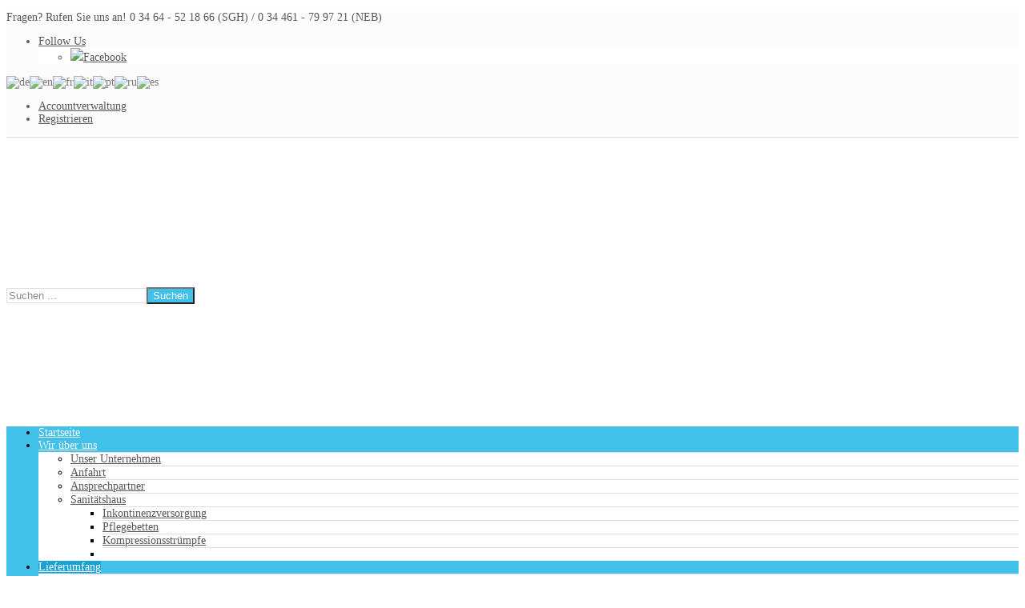

--- FILE ---
content_type: text/html; charset=utf-8
request_url: http://skmed.de/lieferumfang/notfallmedizin/weinmann/ulmer-koffer-iii.html
body_size: 14742
content:
<!doctype html>
<!--[if lt IE 7]> <html class="no-js lt-ie9 lt-ie8 lt-ie7" lang="en"> <![endif]-->
<!--[if IE 7]>    <html class="no-js lt-ie9 lt-ie8" lang="en"> <![endif]-->
<!--[if IE 8]>    <html class="no-js lt-ie9" lang="en"> <![endif]-->
<!--[if gt IE 8]><!--> <html class="no-js" xmlns="http://www.w3.org/1999/xhtml" xml:lang="de-de" lang="de-de" dir="ltr" ><!--<![endif]-->
<head><!--transform--><!--JMG Disable Google Font 5.1.19--><!--20 js sources localized--><!--18 CSS sources localized-->
	<meta name="viewport" content="width=device-width, initial-scale=1.0">
	<base href="http://skmed.de/lieferumfang/notfallmedizin/weinmann/ulmer-koffer-iii.html" />
	<meta http-equiv="content-type" content="text/html; charset=utf-8" />
	<meta http-equiv="cleartype" content="on" />
	<meta name="keywords" content="skmed, medizinischer, fachhandel, sanitätshaus, sangerhausen, knabe, joachim, ekg, sonografie, arzt, praxis, einrichtung, möbel, medizintechnik" />
	<meta name="author" content="Elmar Schmidt" />
	<meta name="description" content="SKmed.de - Medizinischer Fachhandel und Sanitätshaus" />
	<meta name="generator" content="Joomla! - Open Source Content Management" />
	<title>ULMER KOFFER III</title>
	<link href="/templates/transform/favicon.ico" rel="shortcut icon" type="image/vnd.microsoft.icon" />
	<link href="http://skmed.de/component/search/?Itemid=782&amp;format=opensearch" rel="search" title="Suchen SKmed.de - Medizinischer Fachhandel und Sanitätshaus" type="application/opensearchdescription+xml" />
	<link href="/plugins/system/jcemediabox/css/jcemediabox.css?1d12bb5a40100bbd1841bfc0e498ce7b" rel="stylesheet" type="text/css" />
	<link href="/plugins/system/jcemediabox/themes/standard/css/style.css?50fba48f56052a048c5cf30829163e4d" rel="stylesheet" type="text/css" />
	<link href="/media/jui/css/bootstrap.min.css?415ad9cdbd81ea2da8bc4d2512a7016d" rel="stylesheet" type="text/css" />
	<link href="/media/jui/css/bootstrap-responsive.min.css?415ad9cdbd81ea2da8bc4d2512a7016d" rel="stylesheet" type="text/css" />
	<link href="/media/jui/css/bootstrap-extended.css?415ad9cdbd81ea2da8bc4d2512a7016d" rel="stylesheet" type="text/css" />
	<link href="http://skmed.de/plugins/system/jmgyoutubedsgvo/assets/css/jmgyoutubedsgvo.css" rel="stylesheet" type="text/css" />
	<style type="text/css">

#goog-gt-tt {display:none !important;}
.goog-te-banner-frame {display:none !important;}
.goog-te-menu-value:hover {text-decoration:none !important;}
body {top:0 !important;}
#google_translate_element2 {display:none!important;}

            a.flag {text-decoration:none;}
            a.flag img {vertical-align:middle;padding:0;margin:0;border:0;display:inline;height:16px;opacity:0.8;}
            a.flag:hover img {opacity:1;}
            a.flag span {margin-right:5px;font-size:15px;vertical-align:middle;}
        
	</style>
	<script type="application/json" class="joomla-script-options new">{"csrf.token":"ab882a18c7685af330a5d2055658c87a","system.paths":{"root":"","base":""},"system.keepalive":{"interval":3540000,"uri":"\/component\/ajax\/?format=json"}}</script>
	<script src="/media/jui/js/jquery.min.js?415ad9cdbd81ea2da8bc4d2512a7016d" type="text/javascript"></script>
	<script src="/media/jui/js/jquery-noconflict.js?415ad9cdbd81ea2da8bc4d2512a7016d" type="text/javascript"></script>
	<script src="/media/jui/js/jquery-migrate.min.js?415ad9cdbd81ea2da8bc4d2512a7016d" type="text/javascript"></script>
	<script src="/media/system/js/caption.js?415ad9cdbd81ea2da8bc4d2512a7016d" type="text/javascript"></script>
	<script src="/plugins/system/jcemediabox/js/jcemediabox.js?0c56fee23edfcb9fbdfe257623c5280e" type="text/javascript"></script>
	<script src="/media/system/js/mootools-core.js?415ad9cdbd81ea2da8bc4d2512a7016d" type="text/javascript"></script>
	<script src="/media/system/js/core.js?415ad9cdbd81ea2da8bc4d2512a7016d" type="text/javascript"></script>
	<script src="/media/system/js/mootools-more.js?415ad9cdbd81ea2da8bc4d2512a7016d" type="text/javascript"></script>
	<script src="/media/jui/js/bootstrap.min.js?415ad9cdbd81ea2da8bc4d2512a7016d" type="text/javascript"></script>
	<!--[if lt IE 9]><script src="/media/system/js/polyfill.event.js?415ad9cdbd81ea2da8bc4d2512a7016d" type="text/javascript"></script><![endif]-->
	<script src="/media/system/js/keepalive.js?415ad9cdbd81ea2da8bc4d2512a7016d" type="text/javascript"></script>
	<script src="/libraries/quix/assets/js/wow.js" type="text/javascript"></script>
	<script type="text/javascript">
jQuery(window).on('load',  function() {
				new JCaption('img.caption');
			});JCEMediaBox.init({popup:{width:"",height:"",legacy:0,lightbox:0,shadowbox:0,resize:1,icons:1,overlay:1,overlayopacity:0.8,overlaycolor:"#000000",fadespeed:500,scalespeed:500,hideobjects:0,scrolling:"fixed",close:2,labels:{'close':'Schließen','next':'Nächstes','previous':'Vorheriges','cancel':'Abbrechen','numbers':'{$current} von {$total}'},cookie_expiry:"",google_viewer:0},tooltip:{className:"tooltip",opacity:0.8,speed:150,position:"br",offsets:{x: 16, y: 16}},base:"/",imgpath:"plugins/system/jcemediabox/img",theme:"standard",themecustom:"",themepath:"plugins/system/jcemediabox/themes",mediafallback:0,mediaselector:"audio,video"});new WOW().init();
	</script>

<!--[if lt IE 9]>
<script src="http://html5shiv.googlecode.com/svn/trunk/html5.js"></script>
<script src="/templates/transform/js/selectivizr-min.js"></script>
<script src="/templates/transform/js/modernizr.js"></script>
<![endif]-->

	<link rel="stylesheet" type="text/css" href="/templates/transform/css/ie9-10.css" media="screen" />
	<link rel="stylesheet" type="text/css" href="/templates/transform/css/text.css" media="screen" />
    <link rel="stylesheet" type="text/css" href="/templates/transform/css/layout.css" media="screen" />
    <link rel="stylesheet" type="text/css" href="/templates/transform/css/nav.css" media="screen" />
    <link rel="stylesheet" type="text/css" href="/templates/transform/css/typography.css" media="screen" />
    <link rel="stylesheet" type="text/css" href="/templates/transform/css/template.css" media="screen" />
		<link rel="stylesheet" type="text/css" href="/templates/transform/css/responsive-template.css" media="screen" />
		<link rel="stylesheet" type="text/css" href="/templates/transform/css/print.css" media="print" />
	<link rel="stylesheet" type="text/css" href="/templates/transform/css/vm-transform.css" media="screen" />
	<link rel="stylesheet" type="text/css" href="/templates/transform/css/custom.css" media="screen" />

<!--removed external google font-->
	<script src="/templates/transform/js/selectnav.min.js"></script>
<!--[if IE 6]> <link rel="stylesheet" type="text/css" href="/templates/transform/css/ie6.css" media="screen" /> <![endif]-->
<!--[if IE 7]> <link rel="stylesheet" type="text/css" href="/templates/transform/css/ie.css" media="screen" /> <![endif]-->
    	 
	<script type="text/javascript" src="/templates/transform/js/superfish.js"></script>
	<script type="text/javascript" src="/templates/transform/js/supersubs.js"></script>
	<script type="text/javascript">
    jQuery(document).ready(function(){ 
        jQuery("ul.menu-nav").supersubs({ 
			minWidth: 15,
            extraWidth:  1
        }).superfish({ 
            delay:500,
            animation:{opacity:'show',height:'show',width:'show'},
            speed:'normal',
            autoArrows:true,
            dropShadows:false 
        });
    }); 
	
	jQuery(function() {                      
		jQuery(".closeMenu").click(function() { 
			jQuery('#social-links').attr('style','display:none');		
		});
	});
	</script>
			<script type="text/javascript">
	jQuery(document).ready(function() {
		jQuery('#menupanel').on('click', function() {
			jQuery('div.panel1').animate({
				'width': 'show'
			}, 300, function() {
				jQuery('div.menupanel').fadeIn(200);
			});
		});
		jQuery('span.closemenu').on('click', function() {
			jQuery('div.menupanel').fadeOut(200, function() {
				jQuery('div.panel1').animate({
					'width': 'hide'
				}, 300);
			});
		});
	});
	</script>
		 <!-- Piwik -->
<script type="text/javascript">
  var _paq = _paq || [];
  // tracker methods like "setCustomDimension" should be called before "trackPageView"
  _paq.push(['trackPageView']);
  _paq.push(['enableLinkTracking']);
  (function() {
    var u="//skmed.de/piwik/";
    _paq.push(['setTrackerUrl', u+'piwik.php']);
    _paq.push(['setSiteId', '1']);
    var d=document, g=d.createElement('script'), s=d.getElementsByTagName('script')[0];
    g.type='text/javascript'; g.async=true; g.defer=true; g.src=u+'piwik.js'; s.parentNode.insertBefore(g,s);
  })();
</script>
<!-- End Piwik Code -->		<script type="text/javascript" src="/templates/transform/js/jquery.dropkick-1.0.0.js"></script>
	<script type="text/javascript">
	jQuery(document).ready(function() {
		jQuery('.default-currency').dropkick();
	});
	</script>
			
		
    <style type="text/css">
		body {font-size: 14px;}
	#site-name-handler, #search-position{height:160px; }
	#sn-position h1{left:0px;top:20px;color:#2b2b2b;font-size:40px;}
	#sn-position h1 a {color:#2b2b2b;}
	#sn-position h2 {left:10px;top:69px;color:#8e8e8e;font-size:14px;}
	ul.columns-2 {width: 360px !important;}
	ul.columns-3 {width: 500px !important;}
	ul.columns-4 {width: 660px !important;}
	ul.columns-5 {width: 860px !important;}
		
#ffffff65,192,234
 

body {
	background-color: #ffffff;
	color: #4c4c4c;
}

.custom-color1{color: #41c0ea;}
.custom-color2{color: #c52323;}
.custom-color3{color: #d45e17;}
.custom-color4{color: #95bd09;}

#top-quick-nav {
	background-color: #fcfcfc;
	border-bottom: 1px solid #dedede;
	color: #595959;
}

#top-quick-nav a {
	color: #595959;
}

#top-quick-nav a:hover {
	color: #41c0ea;
}

section#bottom-long {
	background: #f5f5f5;
	border-top: 1px solid #e5e5e5;
	border-bottom: 1px solid #e5e5e5;
}

dt.tabs.open, .latest-view .spacer, .topten-view .spacer, .recent-view .spacer, .featured-view .spacer, .browse-view .spacer {
	background-color: #ffffff;
}

#search-position .search .inputbox {
	color: #8a8a8a;
	border: 1px solid #dedede;
}

.is-empty {
	color: #8a8a8a !important;
}

a,a:hover, .moduletable_menu ul.menu li ul li a:hover {
	color: #41c0ea;
}

.PricesalesPrice {
	color: #41c0ea;
}

.pr-add, .pr-add-bottom,.featured-view .spacer h3, .latest-view .spacer h3, .topten-view .spacer h3, .recent-view .spacer h3, .related-products-view .spacer h3, .browse-view .product .spacer h2,.featured-view .spacer .product_s_desc, .latest-view .spacer .product_s_desc, .topten-view .spacer .product_s_desc, .recent-view .spacer .product_s_desc, .related-products-view .spacer .product_s_desc, .browse-view .product .spacer .product_s_desc {
	color: #4c4c4c;
}

.category-view .row-fluid .category .spacer h2 a .cat-title {
	color: #ffffff;
}

.category .spacer {
	background: #41c0ea;
}

.category .spacer:hover {
	background: #17a1d4;
}


.pr-add a, .pr-add-bottom a,.featured-view .spacer h3 a, .latest-view .spacer h3 a, .topten-view .spacer h3 a, .recent-view .spacer h3 a, .related-products-view .spacer h3 a, .browse-view .product .spacer h2 a, .h-pr-title a {
	color: #353535;
}

.button, button, a.button, dt.tabs.closed:hover, dt.tabs.closed:hover h3 a, .closemenu, .vmproduct .productdetails .spacer:hover .pr-add, .vmproduct .productdetails .spacer:hover .pr-add-bottom, a.product-details, input.addtocart-button, a.ask-a-question, .highlight-button, .vm-button-correct, .cartpanel span.closecart, .vm-pagination ul li a, #LoginForm .btn-group > .dropdown-menu, #LoginForm .btn-group > .dropdown-menu a, a.details {
	color: #ffffff !important;
	background-color: #41c0ea !important;
}

a#menupanel {
	background-color: #41c0ea;
}

a#menupanel:hover {
	background-color: #3d5a73;
}

.row-fluid .spacer .pr-img-handler .popout-price .product-details:hover,
.row-fluid .spacer .pr-img-handler .popout-price .show-pop-up-image:hover {
	background-color: #41c0ea !important;
}

.button:hover, button:hover, a.button:hover, .closemenu:hover, a.product-details:hover, input.addtocart-button:hover, a.ask-a-question:hover, .highlight-button:hover, .vm-button-correct:hover, span.quantity-controls input.quantity-plus:hover, span.quantity-controls input.quantity-minus:hover, .cartpanel span.closecart:hover, .vm-pagination ul li a:hover, .quantity-input,  span.quantity-controls input.quantity-plus, span.quantity-controls input.quantity-minus,
.row-fluid .spacer .pr-img-handler .popout-price .product-details, .row-fluid .spacer .pr-img-handler .popout-price .show-pop-up-image, a.details:hover {
	color: #ffffff !important;
	background-color: #17a1d4 !important;
}

.cart-button {
	background-color: #41c0ea;
}

.total-items > strong {
	color: #17a1d4;
}

.cart-button:hover {
	background-color: #17a1d4 !important;
}

.rm-line {background-color: #ffffff;}

.cart-button .popover-content {color: #333333;}

.cart-button .popover {background: #ffffff; }
.cart-button .popover.bottom .arrow{border-bottom-color: #ffffff;}

#LoginForm .btn-group > .dropdown-menu a:hover {
	background: #17a1d4 !important;
}

#LoginForm .caret {
	border-top-color: #ffffff !important;
}


.moduletable, div.panel2, .category_description, fieldset.phrases, fieldset.word, fieldset.only, .search .form-limit, .cart-view, .item-page,.categories-list,.blog,.blog-featured,.category-list,.archive, .is-empty, .show-both  {
	background: #fcfcfc;
	border:1px solid #dedede;
	color: #2b2b2b;
}

div.spacer, li.spacer, .productdetails-view {
	background: #ffffff;
	border:1px solid #dedede;
	color: #2b2b2b;
}

.gr-cover {
background: -moz-linear-gradient(left,  rgba(255,255,255,0) 0%, rgba(255,255,255,1) 100%);
background: -webkit-gradient(linear, left top, right top, color-stop(0%,rgba(255,255,255,0)), color-stop(100%,rgba(255,255,255,1)));
background: -webkit-linear-gradient(left,  rgba(255,255,255,0) 0%,rgba(255,255,255,1) 100%);
background: -o-linear-gradient(left,  rgba(255,255,255,0) 0%,rgba(255,255,255,1) 100%);
background: -ms-linear-gradient(left,  rgba(255,255,255,0) 0%,rgba(255,255,255,1) 100%);
background: linear-gradient(to right,  rgba(255,255,255,0) 0%,rgba(255,255,255,1) 100%);
filter: progid:DXImageTransform.Microsoft.gradient( startColorstr='#00ffffff', endColorstr='',GradientType=1 );
}

.moduletable a, div.panel2 a, .category_description a, .productdetails-view a {
	color: #41c0ea;
}

#nav-line {
	background-color: #f5f5f5;
}

.camera_wrap .camera_pag .camera_pag_ul li {
background: #ffffff;
}

.camera_prev > span,.camera_next > span,.camera_commands > .camera_play,.camera_commands > .camera_stop,.camera_prevThumbs div,.camera_nextThumbs div {
	background-color: #17a1d4;
}

.camera_wrap .camera_pag .camera_pag_ul li > span, .product-sl-handler ol li,
.camera_prev:hover > span,.camera_next:hover > span,.camera_commands:hover > .camera_play,.camera_commands:hover > .camera_stop {
	background-color: #41c0ea;
}

.camera_wrap .camera_pag .camera_pag_ul li.cameracurrent > span, .camera_wrap .camera_pag .camera_pag_ul li:hover > span,
.product-sl-handler ol li:hover, .product-sl-handler ol li.current {
	background-color: #17a1d4;
}

.camera_thumbs_cont ul li > img {
	border: 1px solid #2f2f2f !important;
}

.camera_caption {
	color: #4c4c4c;
}

@media (max-width: 767px) { 
	.camera_caption > div {
		background-color: rgba(255,255,255,0.7);
	}
}

.camera_caption .button {
	background-color: #41c0ea !important;
}

.camera_caption .button:hover {
	background-color: #17a1d4 !important;
}

#menu {
	background: #41c0ea;
}

#menu .menu-nav li a, #menu .menu-nav ul a, #menu .menu-nav ul ul a, #menu ul.menu-nav li a small {
	color: #ffffff;
}

.dk_options a,.cartpanel a {
	color: #41c0ea;
}

#menu .menu-nav ul li {
	border-top: 1px solid #dedede;
}

#menu .menu-nav ul li a {
	color: #595959;
}
.dk_options_inner a, .panel1, .panel1 a {
	color: #41c0ea !important;
}
.dk_options_inner a:hover, .dk_option_current a {
	background-color: #41c0ea;
	color: #ffffff !important;
}

#menu .menu-nav ul li a:hover, .menu-nav ul li.sfHover > a {
	color: #41c0ea !important;
}

#menu .menu-nav ul li a .sf-sub-indicator {
	border-left-color: #41c0ea !important;
}

#menu .menu-nav > li > a:hover, #menu .menu-nav > li.sfHover > a, #menu .menu-nav > li.active > a, .menupanel ul.selectnav li a:hover, a#menupanel:hover {
	background-color: #17a1d4;
	color: #ffffff !important;
}

#menu .menu-nav ul li a:hover .sf-sub-indicator,
#menu .menu-nav ul li.sfHover > a .sf-sub-indicator  {
	border-left-color: #41c0ea !important;
}

#menu .menu-nav li ul, #menu .menu-nav li ul li ul, #nav ol, #nav ul, #nav ol ol, #nav ul ul,
.dk_options, .panel1, ul#social-links {
	background-color: #ffffff !important;
}

#menu .menu-nav > li > a .sf-sub-indicator {
	border: 2px solid #ffffff !important;
	background-color: #17a1d4;
}

thead th, table th, tbody th, tbody td {
	border-top: 1px solid #dedede;
}
tbody th, tbody td, h2 .contact-name, .search-results dt.result-title{
	border-bottom: 1px solid #dedede;
}

.popout-price .PricesalesPrice {
	background-color: #41c0ea;
	color: #ffffff;
}

.product-price {
	color: #7d7d7d;
}

.moduletable_menu > h3, .moduletable_menu > h3 .h-cl {
	color: #ffffff;
	background: #41c0ea;
}

.moduletable_menu .module-content {
	background: #fcfcfc;
	border: 1px solid #dedede;
}

.moduletable_menu ul.menu li, .VMmenu li {
	border-bottom: 1px solid #dfdfdf;
}

.moduletable_menu ul.menu li a, .latestnews_menu li a, .VMmenu li div a {
	color: #2b2b2b;
}

.VMmenu ul li div a:hover {
	color: #2b2b2b !important;
}
.moduletable_menu ul.menu li a:hover, ul.latestnews_menu li a:hover, .VMmenu li div a:hover {
	color: #41c0ea;
}

.moduletable_style1 {
	background-color: #41c0ea;
	color: #ffffff;
}

.moduletable_style1 a {
	color: #ffffff !important;
}

.moduletable_style1:hover {
	background-color: #17a1d4;
	color: #ffffff;
}

.moduletable_style1:hover a {
	color: #ffffff !important;
}

.moduletable_motion .custom_motion {
	background-color: #f2f2f2;
}

.h-cl {
	color: #41c0ea;
}

.mod-color1 {
	background-color: #f2f2f2;
	color: #595959;
}

.mod-color2 {
	background-color: #383838;
	color: #ffffff;
}

#bot-modules-2 {
	border-bottom: 8px solid #454545;
}

#footer {
	background-color: #383838;
	color: #878787;
}

#footer a {
	color: #bbbbbb;
}
#footer a:hover, #footer h3 {
	color: #ffffff;
}



</style>
	</head>
<body>
<div id="top-quick-nav">
	<div class="container">
		<div class="row-fluid">
			<div class="span12">
								<div id="quick-menu">

<div class="custom"  >
	<p>Fragen? Rufen Sie uns an!&nbsp;0 34 64 - 52 18 66 (SGH) / 0 34 461 - 79 97 21 (NEB)&nbsp;</p></div>
<div class="bannergroup">


</div>
</div>
													<ul class="menu-nav social-links">
						<li>
							<a href="#" class="closeMenu" id="follow-button">Follow Us</a>
							<ul id="social-links">
																					<li><a href="https://www.facebook.com/SKmed-769426439743050/" title="Facebook" id="facebook" target="_blank"><span><img src="/templates/transform/images/facebook.png">Facebook</span></a></li>																																																								</ul>
						</li>
					</ul>
												<div id="currency">

<script type="text/javascript">
/* <![CDATA[ */
function GTranslateGetCurrentLang() {var keyValue = document.cookie.match('(^|;) ?googtrans=([^;]*)(;|$)');return keyValue ? keyValue[2].split('/')[2] : null;}
function GTranslateFireEvent(element,event){try{if(document.createEventObject){var evt=document.createEventObject();element.fireEvent('on'+event,evt)}else{var evt=document.createEvent('HTMLEvents');evt.initEvent(event,true,true);element.dispatchEvent(evt)}}catch(e){}}
function doGTranslate(lang_pair){if(lang_pair.value)lang_pair=lang_pair.value;if(lang_pair=='')return;var lang=lang_pair.split('|')[1];if(GTranslateGetCurrentLang() == null && lang == lang_pair.split('|')[0])return;var teCombo;var sel=document.getElementsByTagName('select');for(var i=0;i<sel.length;i++)if(sel[i].className=='goog-te-combo')teCombo=sel[i];if(document.getElementById('google_translate_element2')==null||document.getElementById('google_translate_element2').innerHTML.length==0||teCombo.length==0||teCombo.innerHTML.length==0){setTimeout(function(){doGTranslate(lang_pair)},500)}else{teCombo.value=lang;GTranslateFireEvent(teCombo,'change');GTranslateFireEvent(teCombo,'change')}}
/* ]]> */
</script>
<div id="google_translate_element2"></div>
<script type="text/javascript">function googleTranslateElementInit2() {new google.translate.TranslateElement({pageLanguage: 'de', autoDisplay: false}, 'google_translate_element2');}</script>
<script type="text/javascript" src="//translate.google.com/translate_a/element.js?cb=googleTranslateElementInit2"></script>

<a href="#" onclick="doGTranslate('de|de');return false;" title="German" class="flag nturl notranslate"><img src="/modules/mod_gtranslate/tmpl/lang/16/de.png" height="16" width="16" alt="de" /></a><a href="#" onclick="doGTranslate('de|en');return false;" title="English" class="flag nturl notranslate"><img src="/modules/mod_gtranslate/tmpl/lang/16/en.png" height="16" width="16" alt="en" /></a><a href="#" onclick="doGTranslate('de|fr');return false;" title="French" class="flag nturl notranslate"><img src="/modules/mod_gtranslate/tmpl/lang/16/fr.png" height="16" width="16" alt="fr" /></a><a href="#" onclick="doGTranslate('de|it');return false;" title="Italian" class="flag nturl notranslate"><img src="/modules/mod_gtranslate/tmpl/lang/16/it.png" height="16" width="16" alt="it" /></a><a href="#" onclick="doGTranslate('de|pt');return false;" title="Portuguese" class="flag nturl notranslate"><img src="/modules/mod_gtranslate/tmpl/lang/16/pt.png" height="16" width="16" alt="pt" /></a><a href="#" onclick="doGTranslate('de|ru');return false;" title="Russian" class="flag nturl notranslate"><img src="/modules/mod_gtranslate/tmpl/lang/16/ru.png" height="16" width="16" alt="ru" /></a><a href="#" onclick="doGTranslate('de|es');return false;" title="Spanish" class="flag nturl notranslate"><img src="/modules/mod_gtranslate/tmpl/lang/16/es.png" height="16" width="16" alt="es" /></a></div>
																<ul id="log-panel">
										<li><a data-toggle="modal" href="#LoginForm" class="open-register-form">Accountverwaltung</a></li>
										<li><a id="v_register" href="/component/users/?view=registration&amp;Itemid=153"> Registrieren </a></li>
									</ul>
							</div>
		</div>
	</div>
</div>
<header id="top-handler">
	<div class="container">
		<div id="top">
			<div class="row-fluid">
				<div id="site-name-handler" class="span6">
					<div id="sn-position">
															<h1> <a href="/"><img alt="" src="/images/SKmed/SKmed-Logo-RGB-Web.png" /></a></h1>
																				<h2>  </h2>
										</div>
				</div>
								<div id="search-position" class="span6">
					
					<form action="/lieferumfang/notfallmedizin/weinmann/ulmer-koffer-iii.html" method="post">
	<div class="search">
		<input name="searchword" id="mod-search-searchword" maxlength="200"  class="inputbox" type="text" size="20" value="Suchen ..."  onblur="if (this.value=='') this.value='Suchen ...';" onfocus="if (this.value=='Suchen ...') this.value='';" /><input type="submit" value="Suchen" class="button" onclick="this.form.searchword.focus();"/>		
		
	<input type="hidden" name="task" value="search" />
	<input type="hidden" name="option" value="com_search" />
	<input type="hidden" name="Itemid" value="782" />
	</div>
</form>

				</div>
							</div>
		</div>
	</div>
</header>
<nav id="menu">
	<div id="menu-handler" class="container">
		<div class="row-fluid">
			<div class="span12">
<ul class="menu-nav" id="nav">
<li class="item-153"><a href="/" ><span class="link-no-image">Startseite</span></a></li><li class="item-681 deeper parent"><a href="/wir-ueber-uns/unser-unternehmen.html" ><span class="link-no-image">Wir über uns</span></a><ul ><li class="item-682"><a href="/wir-ueber-uns/unser-unternehmen.html" ><span class="link-no-image">Unser Unternehmen</span></a></li><li class="item-691"><a href="/wir-ueber-uns/anfahrt.html" ><span class="link-no-image">Anfahrt</span></a></li><li class="item-1261"><a href="/wir-ueber-uns/ansprechpartner.html" ><span class="link-no-image">Ansprechpartner</span></a></li><li class="item-792 deeper parent"><a href="/wir-ueber-uns/sanitaetshaus.html" ><span class="link-no-image">Sanitätshaus</span></a><ul ><li class="item-793"><a href="/wir-ueber-uns/sanitaetshaus/inkontinenzversorgung.html" ><span class="link-no-image">Inkontinenzversorgung</span></a></li><li class="item-794"><a href="/wir-ueber-uns/sanitaetshaus/pflegebetten.html" ><span class="link-no-image">Pflegebetten</span></a></li><li class="item-795"><a href="/wir-ueber-uns/sanitaetshaus/kompressionsstruempfe.html" ><span class="link-no-image">Kompressionsstrümpfe</span></a></li><li class="clear"> </li></ul></li></ul></li><li class="item-693 active deeper parent"><a href="/lieferumfang/medizintechnik.html" ><span class="link-no-image">Lieferumfang</span></a><ul ><li class="item-694 deeper parent"><a href="/lieferumfang/medizintechnik.html" ><span class="link-no-image">Medizintechnik</span></a><ul ><li class="item-1164 deeper parent"><a href="/lieferumfang/medizintechnik/ekg.html" ><span class="link-no-image">EKG</span></a><ul ><li class="item-1162"><a href="/lieferumfang/medizintechnik/ekg/cardiax-6-12-kanal-pc-ekg-usb-version.html" ><span class="link-no-image">Cardiax 6/12 Kanal PC-EKG (USB-Version)</span></a></li><li class="item-1165"><a href="/lieferumfang/medizintechnik/ekg/nihon-kohden-ruhe-ekg-ecg-1500-serie.html" ><span class="link-no-image">Nihon Kohden Ruhe-EKG - ECG-1500 Serie</span></a></li><li class="item-1166"><a href="/lieferumfang/medizintechnik/ekg/nihon-kohden-ruhe-ekg-ecg-2350.html" ><span class="link-no-image">Nihon Kohden Ruhe-EKG - ECG-2350</span></a></li><li class="item-1167"><a href="/lieferumfang/medizintechnik/ekg/nihon-kohden-ruhe-ekg-ecg-2250.html" ><span class="link-no-image">Nihon Kohden Ruhe-EKG - ECG-2250</span></a></li><li class="item-1168"><a href="/lieferumfang/medizintechnik/ekg/nihon-kohden-ecg-2150.html" ><span class="link-no-image">Nihon Kohden ECG-2150</span></a></li><li class="item-1169"><a href="/lieferumfang/medizintechnik/ekg/cardiax-6-12-kanal-pc-ekg-wifi-version.html" ><span class="link-no-image">Cardiax 6/12 Kanal PC-EKG (Wifi-Version)</span></a></li><li class="item-1204"><a href="/lieferumfang/medizintechnik/ekg/nihon-kohden-ecg-2450.html" ><span class="link-no-image">Nihon Kohden ECG 2450</span></a></li><li class="item-1259"><a href="/lieferumfang/medizintechnik/ekg/cardiopart-12-blue-blue-p.html" ><span class="link-no-image">CARDIOPART 12 BLUE / BLUE-P</span></a></li><li class="item-1260"><a href="/lieferumfang/medizintechnik/ekg/lz-ekg-ecgpro-ep8-a-820-net.html" ><span class="link-no-image">LZ-EKG ECGpro EP8-A-820 Net</span></a></li><li class="clear"> </li></ul></li><li class="item-706 deeper parent"><a href="/lieferumfang/medizintechnik/sonografie.html" ><span class="link-no-image">Sonografie</span></a><ul ><li class="item-707"><a href="/lieferumfang/medizintechnik/sonografie/mindray-dc-3.html" ><span class="link-has-image"><img src="/images/stories/dc3_thumb.jpg" alt="Mindray DC-3" /><span class="image-title">Mindray DC-3</span> </span></a></li><li class="item-708"><a href="/lieferumfang/medizintechnik/sonografie/mindray-dp-50.html" ><span class="link-has-image"><img src="/images/stories/mindray_dp-50_thumb.jpg" alt="Mindray DP-50" /><span class="image-title">Mindray DP-50</span> </span></a></li><li class="item-709"><a href="/lieferumfang/medizintechnik/sonografie/mindray-z-6.html" ><span class="link-has-image"><img src="/images/stories/z6_105.jpg" alt="Mindray Z 6" /><span class="image-title">Mindray Z 6</span> </span></a></li><li class="item-710"><a href="/lieferumfang/medizintechnik/sonografie/mindray-dp-7.html" ><span class="link-has-image"><img src="/images/stories/dp7_50.jpg" alt="Mindray DP-7" /><span class="image-title">Mindray DP-7</span> </span></a></li><li class="item-711"><a href="/lieferumfang/medizintechnik/sonografie/ge-logiq-c3.html" ><span class="link-has-image"><img src="/images/stories/logiqc3_thumb.jpg" alt="GE LOGIQ C3" /><span class="image-title">GE LOGIQ C3</span> </span></a></li><li class="item-712"><a href="/lieferumfang/medizintechnik/sonografie/ge-logiq-a5.html" ><span class="link-has-image"><img src="/images/stories/logiqa5_thumb.jpg" alt="GE LOGIQ A5" /><span class="image-title">GE LOGIQ A5</span> </span></a></li><li class="item-713"><a href="/lieferumfang/medizintechnik/sonografie/mindray-dp-9900plus.html" ><span class="link-has-image"><img src="/images/stories/dp9900plus_thumb.jpg" alt="Mindray DP-9900Plus" /><span class="image-title">Mindray DP-9900Plus</span> </span></a></li><li class="item-714"><a href="/lieferumfang/medizintechnik/sonografie/ge-logiq-p5.html" ><span class="link-has-image"><img src="/images/stories/ge_logiq_p5_50.jpg" alt="GE Logiq P5" /><span class="image-title">GE Logiq P5</span> </span></a></li><li class="item-715"><a href="/lieferumfang/medizintechnik/sonografie/ge-voluson-e6.html" ><span class="link-has-image"><img src="/images/stories/ge_voluson_e6_50.jpg" alt="GE Voluson E6" /><span class="image-title">GE Voluson E6</span> </span></a></li><li class="clear"> </li></ul></li><li class="item-716 deeper parent"><a href="/lieferumfang/medizintechnik/ueberwachung.html" ><span class="link-no-image">Überwachung</span></a><ul ><li class="item-717"><a href="/lieferumfang/medizintechnik/ueberwachung/nihon-kohden-life-scope-tr.html" ><span class="link-has-image"><img src="/images/stories/life scope tr nihon kohden_105.jpg" alt="Nihon Kohden Life Scope TR" /><span class="image-title">Nihon Kohden Life Scope TR</span> </span></a></li><li class="item-718"><a href="/lieferumfang/medizintechnik/ueberwachung/medical-econet-compact-7.html" ><span class="link-has-image"><img src="/images/stories/compact7_105.jpg" alt="Medical Econet Compact 7" /><span class="image-title">Medical Econet Compact 7</span> </span></a></li><li class="item-719"><a href="/lieferumfang/medizintechnik/ueberwachung/medical-econet-compact-5.html" ><span class="link-has-image"><img src="/images/stories/compact5_105.jpg" alt="Medical Econet Compact 5" /><span class="image-title">Medical Econet Compact 5</span> </span></a></li><li class="item-720"><a href="/lieferumfang/medizintechnik/ueberwachung/finger-pulsoximeter-h10.html" ><span class="link-has-image"><img src="/images/stories/h10_105.jpg" alt="Finger - Pulsoximeter H10" /><span class="image-title">Finger - Pulsoximeter H10</span> </span></a></li><li class="item-721"><a href="/lieferumfang/medizintechnik/ueberwachung/hand-pulsoximeter-h100b.html" ><span class="link-has-image"><img src="/images/stories/h100b_105.jpg" alt="Hand - Pulsoximeter H100B" /><span class="image-title">Hand - Pulsoximeter H100B</span> </span></a></li><li class="clear"> </li></ul></li><li class="item-722 deeper parent"><a href="/lieferumfang/medizintechnik/defibrillation.html" ><span class="link-no-image">Defibrillation</span></a><ul ><li class="item-723"><a href="/lieferumfang/medizintechnik/defibrillation/defibrillatoren-tec-5500-serie.html" ><span class="link-has-image"><img src="/images/stories/tec_01_thumb.jpg" alt="Defibrillatoren TEC-5500 Serie" /><span class="image-title">Defibrillatoren TEC-5500 Serie</span> </span></a></li><li class="item-724"><a href="/lieferumfang/medizintechnik/defibrillation/defibrillatoren-tec-7600-serie.html" ><span class="link-has-image"><img src="/images/stories/TEC-8300_12.jpg" alt="Defibrillatoren TEC-8300 Serie" /><span class="image-title">Defibrillatoren TEC-8300 Serie</span> </span></a></li><li class="item-725"><a href="/lieferumfang/medizintechnik/defibrillation/nihon-kohden-aed-2150.html" ><span class="link-has-image"><img src="/images/stories/aed-2150_105.jpg" alt="Nihon Kohden AED 2150" /><span class="image-title">Nihon Kohden AED 2150</span> </span></a></li><li class="item-726"><a href="/lieferumfang/medizintechnik/defibrillation/nihon-kohden-aed-2100.html" ><span class="link-has-image"><img src="/images/stories/aed-2100_105.jpg" alt="Nihon Kohden AED 2100" /><span class="image-title">Nihon Kohden AED 2100</span> </span></a></li><li class="clear"> </li></ul></li><li class="item-727 deeper parent"><a href="/lieferumfang/medizintechnik/spirometrie.html" ><span class="link-no-image">Spirometrie</span></a><ul ><li class="item-728"><a href="/lieferumfang/medizintechnik/spirometrie/vitalograph.html" ><span class="link-has-image"><img src="/images/stories/alpha_105.jpg" alt="Vitalograph Alpha" /><span class="image-title">Vitalograph Alpha</span> </span></a></li><li class="item-729"><a href="/lieferumfang/medizintechnik/spirometrie/ganshorn-spiroscout.html" ><span class="link-has-image"><img src="/images/stories/spiroscout_105.jpg" alt="Ganshorn SpiroScout" /><span class="image-title">Ganshorn SpiroScout</span> </span></a></li><li class="item-730"><a href="/lieferumfang/medizintechnik/spirometrie/medical-econet-spiro-m-pc.html" ><span class="link-has-image"><img src="/images/stories/spiro m pc_105.jpg" alt="Medical Econet Spiro M PC" /><span class="image-title">Medical Econet Spiro M PC</span> </span></a></li><li class="clear"> </li></ul></li><li class="item-731 deeper parent"><a href="/lieferumfang/medizintechnik/blutdruckmessung.html" ><span class="link-no-image">Blutdruckmessung</span></a><ul ><li class="item-732"><a href="/lieferumfang/medizintechnik/blutdruckmessung/boso-mercurius.html" ><span class="link-has-image"><img src="/images/stories/mercurius_e_105.jpg" alt="boso Mercurius" /><span class="image-title">boso Mercurius</span> </span></a></li><li class="item-733"><a href="/lieferumfang/medizintechnik/blutdruckmessung/boso-carat.html" ><span class="link-has-image"><img src="/images/stories/carat_105.jpg" alt="boso Carat" /><span class="image-title">boso Carat</span> </span></a></li><li class="item-734"><a href="/lieferumfang/medizintechnik/blutdruckmessung/boso-clinicus.html" ><span class="link-has-image"><img src="/images/stories/clinicus_105.jpg" alt="boso Clinicus" /><span class="image-title">boso Clinicus</span> </span></a></li><li class="item-735"><a href="/lieferumfang/medizintechnik/blutdruckmessung/boso-abi-system.html" ><span class="link-has-image"><img src="/images/stories/abi-system_105.jpg" alt="boso ABI System" /><span class="image-title">boso ABI System</span> </span></a></li><li class="item-736"><a href="/lieferumfang/medizintechnik/blutdruckmessung/boso-tm2430.html" ><span class="link-has-image"><img src="/images/stories/tm2430-g.jpg" alt="boso TM2430" /><span class="image-title">boso TM2430</span> </span></a></li><li class="item-737"><a href="/lieferumfang/medizintechnik/blutdruckmessung/physio-quant.html" ><span class="link-has-image"><img src="/images/stories/physioquant_105.jpg" alt="Physio Quant" /><span class="image-title">Physio Quant</span> </span></a></li><li class="clear"> </li></ul></li><li class="item-738 deeper parent"><a href="/lieferumfang/medizintechnik/waagen.html" ><span class="link-no-image">Waagen</span></a><ul ><li class="item-739"><a href="/lieferumfang/medizintechnik/waagen/seca-336.html" ><span class="link-has-image"><img src="/images/stories/seca336_thumb.jpg" alt="seca 336" /><span class="image-title">seca 336</span> </span></a></li><li class="item-740"><a href="/lieferumfang/medizintechnik/waagen/seca-635.html" ><span class="link-has-image"><img src="/images/stories/seca635_thumb.jpg" alt="seca 635" /><span class="image-title">seca 635</span> </span></a></li><li class="item-741"><a href="/lieferumfang/medizintechnik/waagen/seca-701.html" ><span class="link-has-image"><img src="/images/stories/seca701_thumb.jpg" alt="seca 701" /><span class="image-title">seca 701</span> </span></a></li><li class="clear"> </li></ul></li><li class="item-742"><a href="/lieferumfang/medizintechnik/kleingeraete.html" ><span class="link-no-image">Kleingeräte</span></a></li><li class="item-743 deeper parent"><a href="/lieferumfang/medizintechnik/ergoline.html" ><span class="link-no-image">EDAN Instruments</span></a><ul ><li class="item-744"><a href="/lieferumfang/medizintechnik/ergoline/fetal-taschendoppler-sonotrax-basic.html" ><span class="link-has-image"><img src="/images/stories/fetaldoppler_105.jpg" alt="Fetal - Taschendoppler SonoTrax Basic" /><span class="image-title">Fetal - Taschendoppler SonoTrax Basic</span> </span></a></li><li class="item-745"><a href="/lieferumfang/medizintechnik/ergoline/ueberwachungsmonitor-m3.html" ><span class="link-has-image"><img src="/images/stories/vital-signs-m3_105.jpg" alt="Überwachungs - monitor M3" /><span class="image-title">Überwachungs - monitor M3</span> </span></a></li><li class="item-746"><a href="/lieferumfang/medizintechnik/ergoline/ueberwachungs-monitor-m8b.html" ><span class="link-has-image"><img src="/images/stories/m8b_105.jpg" alt="Überwachungs - monitor M8B" /><span class="image-title">Überwachungs - monitor M8B</span> </span></a></li><li class="item-747"><a href="/lieferumfang/medizintechnik/ergoline/smart-ecg-se-3.html" ><span class="link-has-image"><img src="/images/stories/se-3_105.jpg" alt="Smart - ECG SE-3" /><span class="image-title">Smart - ECG SE-3</span> </span></a></li><li class="clear"> </li></ul></li><li class="item-748 deeper parent"><a href="/lieferumfang/medizintechnik/autoklaven.html" ><span class="link-no-image">Autoklaven</span></a><ul ><li class="item-749"><a href="/lieferumfang/medizintechnik/autoklaven/melag-vacuklav-30b.html" ><span class="link-has-image"><img src="/images/stories/30b.jpg" alt="MELAG Vacuklav 30B+" /><span class="image-title">MELAG Vacuklav 30B+</span> </span></a></li><li class="item-750"><a href="/lieferumfang/medizintechnik/autoklaven/melag-vacuklav-24b.html" ><span class="link-has-image"><img src="/images/stories/24B.jpg" alt="MELAG Vacuklav 24B+" /><span class="image-title">MELAG Vacuklav 24B+</span> </span></a></li><li class="item-751"><a href="/lieferumfang/medizintechnik/autoklaven/melag-vacuquick-14-b.html" ><span class="link-has-image"><img src="/images/stories/Vacuquick-14-B.jpg" alt="MELAG Vacuquick 14-B" /><span class="image-title">MELAG Vacuquick 14-B</span> </span></a></li><li class="item-752"><a href="/lieferumfang/medizintechnik/autoklaven/thermodesinfektor-melatherm-10.html" ><span class="link-has-image"><img src="/images/stories/melatherm.jpg" alt="Thermodesinfektor MELAtherm 10" /><span class="image-title">Thermodesinfektor MELAtherm 10</span> </span></a></li><li class="item-753"><a href="/lieferumfang/medizintechnik/autoklaven/folienschweissgeraet-melaseal-100.html" ><span class="link-has-image"><img src="/images/stories/melaseal.jpg" alt="Folienschweißgerät MELAseal 100+" /><span class="image-title">Folienschweißgerät MELAseal 100+</span> </span></a></li><li class="clear"> </li></ul></li><li class="item-1205"><a href="/lieferumfang/medizintechnik/borcad-untersuchungsstuehle.html" ><span class="link-no-image">Borcad Untersuchungsstühle</span></a></li><li class="clear"> </li></ul></li><li class="item-754 deeper parent"><a href="/lieferumfang/praxisbedarf.html" ><span class="link-no-image">Praxis- und Sprechstundenbedarf</span></a><ul ><li class="item-755"><a href="/lieferumfang/praxisbedarf/hartmann.html" ><span class="link-no-image">Hartmann</span></a></li><li class="clear"> </li></ul></li><li class="item-756 deeper parent"><a href="/lieferumfang/desinfektionhygiene.html" ><span class="link-no-image">Desinfektion/Hygiene</span></a><ul ><li class="item-757"><a href="/lieferumfang/desinfektionhygiene/dr-schumacher.html" ><span class="link-no-image">Dr. Schumacher</span></a></li><li class="item-758"><a href="/lieferumfang/desinfektionhygiene/meiko.html" ><span class="link-no-image">Meiko</span></a></li><li class="item-759 deeper parent"><a href="/lieferumfang/desinfektionhygiene/melag.html" ><span class="link-no-image">Melag</span></a><ul ><li class="item-760"><a href="/lieferumfang/desinfektionhygiene/melag/melag-vacuklav-30b.html" ><span class="link-has-image"><img src="/images/stories/30b.jpg" alt="MELAG Vacuklav 30B+" /><span class="image-title">MELAG Vacuklav 30B+</span> </span></a></li><li class="item-761"><a href="/lieferumfang/desinfektionhygiene/melag/melag-vacuklav-24b.html" ><span class="link-has-image"><img src="/images/stories/24B.jpg" alt="MELAG Vacuklav 24B+" /><span class="image-title">MELAG Vacuklav 24B+</span> </span></a></li><li class="item-762"><a href="/lieferumfang/desinfektionhygiene/melag/melag-vacuquick-14-b.html" ><span class="link-has-image"><img src="/images/stories/Vacuquick-14-B.jpg" alt="MELAG Vacuquick 14-B" /><span class="image-title">MELAG Vacuquick 14-B</span> </span></a></li><li class="item-763"><a href="/lieferumfang/desinfektionhygiene/melag/thermodesinfektor-melatherm-10.html" ><span class="link-has-image"><img src="/images/stories/melatherm.jpg" alt="Thermodesinfektor MELAtherm 10" /><span class="image-title">Thermodesinfektor MELAtherm 10</span> </span></a></li><li class="item-764"><a href="/lieferumfang/desinfektionhygiene/melag/folienschweissgeraet-melaseal-100.html" ><span class="link-has-image"><img src="/images/stories/melaseal.jpg" alt="Folienschweißgerät MELAseal 100+" /><span class="image-title">Folienschweißgerät MELAseal 100+</span> </span></a></li><li class="clear"> </li></ul></li></ul></li><li class="item-765 deeper parent"><a href="/lieferumfang/therapiegeraete.html" ><span class="link-no-image">Therapiegeräte</span></a><ul ><li class="item-766"><a href="/lieferumfang/therapiegeraete/ems-electro-medical-systems.html" ><span class="link-no-image">Electro Medical Systems</span></a></li><li class="item-767 deeper parent"><a href="/lieferumfang/therapiegeraete/tur-therapietechnik.html" ><span class="link-no-image">TUR Therapietechnik</span></a><ul ><li class="item-768"><a href="/lieferumfang/therapiegeraete/tur-therapietechnik/curatur-601.html" ><span class="link-has-image"><img src="/images/stories/curatur_601_105.jpg" alt="Curatur 601" /><span class="image-title">Curatur 601</span> </span></a></li><li class="item-769"><a href="/lieferumfang/therapiegeraete/tur-therapietechnik/sonotur-601.html" ><span class="link-has-image"><img src="/images/stories/sonotur-601_105.jpg" alt="Sonotur 601" /><span class="image-title">Sonotur 601</span> </span></a></li><li class="item-770"><a href="/lieferumfang/therapiegeraete/tur-therapietechnik/stimutur-601.html" ><span class="link-has-image"><img src="/images/stories/stimutur601_105.jpg" alt="Stimutur 601" /><span class="image-title">Stimutur 601</span> </span></a></li><li class="item-771"><a href="/lieferumfang/therapiegeraete/tur-therapietechnik/vacutur-601.html" ><span class="link-has-image"><img src="/images/stories/vacutur601_105.jpg" alt="Vacutur 601" /><span class="image-title">Vacutur 601</span> </span></a></li><li class="item-772"><a href="/lieferumfang/therapiegeraete/tur-therapietechnik/avventur.html" ><span class="link-has-image"><img src="/images/stories/avventur_105.jpg" alt="Avventur" /><span class="image-title">Avventur</span> </span></a></li><li class="clear"> </li></ul></li></ul></li><li class="item-773 active deeper parent"><a href="/lieferumfang/notfallmedizin.html" ><span class="link-no-image">Notfallmedizin</span></a><ul ><li class="item-774 active deeper parent"><a href="/lieferumfang/notfallmedizin/weinmann.html" ><span class="link-no-image">Weinmann</span></a><ul ><li class="item-775"><a href="/lieferumfang/notfallmedizin/weinmann/accuvac-basic.html" ><span class="link-has-image"><img src="/images/stories/ACCUVAC_Basic_thumb.jpg" alt="ACCUVAC Basic" /><span class="image-title">ACCUVAC Basic</span> </span></a></li><li class="item-776"><a href="/lieferumfang/notfallmedizin/weinmann/accuvac-rescue.html" ><span class="link-has-image"><img src="/images/stories/ACCUVAC_Rescue_thumb.jpg" alt="ACCUVAC Rescue" /><span class="image-title">ACCUVAC Rescue</span> </span></a></li><li class="item-777"><a href="/lieferumfang/notfallmedizin/weinmann/combibag.html" ><span class="link-has-image"><img src="/images/stories/COMBIBAG_thumb.jpg" alt="COMBIBAG" /><span class="image-title">COMBIBAG</span> </span></a></li><li class="item-778"><a href="/lieferumfang/notfallmedizin/weinmann/lifeway.html" ><span class="link-has-image"><img src="/images/stories/LIFEWAY_thumb.jpg" alt="LIFEWAY" /><span class="image-title">LIFEWAY</span> </span></a></li><li class="item-779"><a href="/lieferumfang/notfallmedizin/weinmann/oxymat-3.html" ><span class="link-has-image"><img src="/images/stories/OXYMAT_3_thumb.jpg" alt="OXYMAT 3" /><span class="image-title">OXYMAT 3</span> </span></a></li><li class="item-780"><a href="/lieferumfang/notfallmedizin/weinmann/ulmer-koffer-i.html" ><span class="link-has-image"><img src="/images/stories/ULM_CASE_I_thumb.jpg" alt="ULMER KOFFER I" /><span class="image-title">ULMER KOFFER I</span> </span></a></li><li class="item-781"><a href="/lieferumfang/notfallmedizin/weinmann/ulmer-koffer-ii.html" ><span class="link-has-image"><img src="/images/stories/ULM_CASE_II_thumb.jpg" alt="ULMER KOFFER II" /><span class="image-title">ULMER KOFFER II</span> </span></a></li><li class="item-782 current active"><a href="/lieferumfang/notfallmedizin/weinmann/ulmer-koffer-iii.html" ><span class="link-has-image"><img src="/images/stories/ULM_CASE_III_thumb.jpg" alt="ULMER KOFFER III" /><span class="image-title">ULMER KOFFER III</span> </span></a></li><li class="clear"> </li></ul></li></ul></li><li class="item-783 deeper parent"><a href="/lieferumfang/gesundheitsvorsorge-und-wellness.html" ><span class="link-no-image">Gesundheitsvorsorge und Wellness</span></a><ul ><li class="item-784"><a href="http://www.ilifeeurope.com/?ref=jknabe" target="_blank" ><span class="link-no-image">iLifeSOMM</span></a></li><li class="clear"> </li></ul></li><li class="item-785 deeper parent"><a href="/lieferumfang/einrichtung.html" ><span class="link-no-image">Arztpraxiseinrichtung</span></a><ul ><li class="item-786"><a href="/lieferumfang/einrichtung/ceka.html" ><span class="link-no-image">Ceka</span></a></li><li class="item-787"><a href="/lieferumfang/einrichtung/cazzaro.html" ><span class="link-no-image">Cazzaro</span></a></li><li class="item-788"><a href="/lieferumfang/einrichtung/schmitz-u-soehne.html" ><span class="link-no-image">Schmitz u. Söhne</span></a></li><li class="item-789"><a href="/lieferumfang/einrichtung/mk.html" ><span class="link-no-image">M+K</span></a></li><li class="item-790"><a href="/lieferumfang/einrichtung/trautwein.html" ><span class="link-no-image">Behandlungsräume</span></a></li><li class="item-791"><a href="/lieferumfang/einrichtung/hainich-holz.html" ><span class="link-no-image">Rezeption</span></a></li><li class="item-1170"><a href="/lieferumfang/einrichtung/instrumentenaufbereitung.html" ><span class="link-no-image">Instrumentenaufbereitung</span></a></li><li class="item-1171"><a href="/lieferumfang/einrichtung/wartezimmer.html" ><span class="link-no-image">Wartezimmer</span></a></li><li class="item-1172"><a href="/lieferumfang/einrichtung/sprechzimmer.html" ><span class="link-no-image">Sprechzimmer</span></a></li><li class="item-1173"><a href="/lieferumfang/einrichtung/allgemeine-einrichtung.html" ><span class="link-no-image">Allgemeine Einrichtung</span></a></li><li class="clear"> </li></ul></li><li class="item-1188"><a href="/lieferumfang/objekteinrichtungen.html" ><span class="link-no-image">Objekteinrichtungen</span></a></li><li class="clear"> </li></ul></li><li class="item-803 deeper parent"><a href="/leistungen.html" ><span class="link-no-image">Leistungen</span></a><ul ><li class="item-810"><a href="/leistungen/pruefungen-nach-mpg.html" ><span class="link-no-image">Prüfungen nach MPG</span></a></li><li class="item-811"><a href="/leistungen/reparaturen.html" ><span class="link-no-image">Reparaturen</span></a></li><li class="item-812"><a href="/leistungen/patientenversorgung-reha-technik.html" ><span class="link-no-image">Patientenversorgung, Reha-Technik</span></a></li><li class="item-1262"><a href="/leistungen/homecare.html" ><span class="link-no-image">Homecare</span></a></li><li class="item-1263"><a href="/leistungen/medizintechnik.html" ><span class="link-no-image">Medizintechnik</span></a></li><li class="clear"> </li></ul></li><li class="item-1036"><a href="/kontakt-11.html" ><span class="link-no-image">Kontakt</span></a></li></ul>

<script>selectnav('nav', {
  nested: true,
  indent: ' &nbsp; &nbsp; '
}); </script></div>
			
		</div>
	</div>
</nav>
<div id="nav-line">
	<div class="container">
		<div class="row-fluid">
			<div class="span12" id="brcr">
<div class="breadcrumbs">
<span class="showHere">Aktuelle Seite: </span><a href="/" class="pathway">Startseite</a> &raquo; <a href="/lieferumfang/medizintechnik.html" class="pathway">Lieferumfang</a> &raquo; <a href="/lieferumfang/notfallmedizin.html" class="pathway">Notfallmedizin</a> &raquo; <a href="/lieferumfang/notfallmedizin/weinmann.html" class="pathway">Weinmann</a> &raquo; <span>ULMER KOFFER III</span></div>
</div>
		</div>
	</div>
</div>

<div id="LoginForm" class="modal hide fade" tabindex="-1" role="dialog" aria-labelledby="myModalLabel" aria-hidden="true" style="display: none;">
	<div class="modal-header"><span id="myModalLabel">Accountverwaltung</span></div>
	<div class="modal-body"><form action="/lieferumfang/notfallmedizin/weinmann/ulmer-koffer-iii.html" method="post" id="login-form" class="form-horizontal" >
		<fieldset class="userdata">
	
  <div class="control-group">
    <label class="control-label" for="modlgn-username">Benutzername</label>
    <div class="controls">
      <input type="text" id="modlgn-username" name="username" placeholder="Benutzername">
    </div>
  </div>
  <div class="control-group">
    <label class="control-label" for="modlgn-passwd">Passwort</label>
    <div class="controls">
      <input type="password" id="modlgn-passwd" placeholder="Passwort" name="password">
    </div>
  </div>
  
	<div class="control-group">
		<div class="control-label">
		
			<div class="btn-group">
			  <button class="button" type="submit" name="Submit">Anmelden</button>
			  <button class="button dropdown-toggle" data-toggle="dropdown">
				<span class="caret"></span>
			  </button>
				<ul class="dropdown-menu">
					<li>
						<a href="/component/users/?view=reset&amp;Itemid=153">
						Passwort vergessen?</a>
					</li>
					<li>
						<a href="/component/users/?view=remind&amp;Itemid=153">
						Benutzername vergessen?</a>
					</li>
										<li>
						<a href="/component/users/?view=registration&amp;Itemid=153">
							Registrieren</a>
					</li>
									</ul>
			</div>
			
			
		</div>


						<div class="controls">
			<label class="inline" for="modlgn-remember">
			
			<input type="checkbox" name="remember" class="checkbox" value="yes" id="modlgn-remember"> Angemeldet bleiben			
			</label>
		</div>
	</div>


		
	</fieldset>
	<input type="hidden" name="option" value="com_users" />
	<input type="hidden" name="task" value="user.login" />
	<input type="hidden" name="return" value="aHR0cDovL3NrbWVkLmRlL2xpZWZlcnVtZmFuZy9ub3RmYWxsbWVkaXppbi93ZWlubWFubi91bG1lci1rb2ZmZXItaWlpLmh0bWw=" />
	<input type="hidden" name="ab882a18c7685af330a5d2055658c87a" value="1" />	</fieldset>
	

	

	</form>
</div>
	<div class="modal-footer"><a class="button" data-dismiss="modal">Close</a></div>
</div>

<div class="container main-bg" id="main-handler">

	
	<div class="row-fluid" id="slideshow-header">
		
				
		</div>

	<div id="content-handler">
	
							
		<div id="tmp-container">
				
						<div id="main-content-handler">
				<div class="row-fluid">
										<div class="span3">
						
						
								<div class="moduletable_menu dynamic">

										<div class="module-content">
<ul class="menu">
<li class="item-775"><a href="/lieferumfang/notfallmedizin/weinmann/accuvac-basic.html" ><span class="link-has-image"><img src="/images/stories/ACCUVAC_Basic_thumb.jpg" alt="ACCUVAC Basic" /><span class="image-title">ACCUVAC Basic</span> </span></a></li><li class="item-776"><a href="/lieferumfang/notfallmedizin/weinmann/accuvac-rescue.html" ><span class="link-has-image"><img src="/images/stories/ACCUVAC_Rescue_thumb.jpg" alt="ACCUVAC Rescue" /><span class="image-title">ACCUVAC Rescue</span> </span></a></li><li class="item-777"><a href="/lieferumfang/notfallmedizin/weinmann/combibag.html" ><span class="link-has-image"><img src="/images/stories/COMBIBAG_thumb.jpg" alt="COMBIBAG" /><span class="image-title">COMBIBAG</span> </span></a></li><li class="item-778"><a href="/lieferumfang/notfallmedizin/weinmann/lifeway.html" ><span class="link-has-image"><img src="/images/stories/LIFEWAY_thumb.jpg" alt="LIFEWAY" /><span class="image-title">LIFEWAY</span> </span></a></li><li class="item-779"><a href="/lieferumfang/notfallmedizin/weinmann/oxymat-3.html" ><span class="link-has-image"><img src="/images/stories/OXYMAT_3_thumb.jpg" alt="OXYMAT 3" /><span class="image-title">OXYMAT 3</span> </span></a></li><li class="item-780"><a href="/lieferumfang/notfallmedizin/weinmann/ulmer-koffer-i.html" ><span class="link-has-image"><img src="/images/stories/ULM_CASE_I_thumb.jpg" alt="ULMER KOFFER I" /><span class="image-title">ULMER KOFFER I</span> </span></a></li><li class="item-781"><a href="/lieferumfang/notfallmedizin/weinmann/ulmer-koffer-ii.html" ><span class="link-has-image"><img src="/images/stories/ULM_CASE_II_thumb.jpg" alt="ULMER KOFFER II" /><span class="image-title">ULMER KOFFER II</span> </span></a></li><li class="item-782 current active"><a href="/lieferumfang/notfallmedizin/weinmann/ulmer-koffer-iii.html" ><span class="link-has-image"><img src="/images/stories/ULM_CASE_III_thumb.jpg" alt="ULMER KOFFER III" /><span class="image-title">ULMER KOFFER III</span> </span></a></li></ul>

</div>
		</div>
			<div class="moduletable_menu dynamic">

											<h3><span class="h-cl">Lieferumfang</span></h3>
							<div class="module-content">
<ul class="menu">
<li class="item-694 deeper parent"><a href="/lieferumfang/medizintechnik.html" ><span class="link-no-image">Medizintechnik</span></a><ul ><li class="item-1164 parent"><a href="/lieferumfang/medizintechnik/ekg.html" ><span class="link-no-image">EKG</span></a></li><li class="item-706 parent"><a href="/lieferumfang/medizintechnik/sonografie.html" ><span class="link-no-image">Sonografie</span></a></li><li class="item-716 parent"><a href="/lieferumfang/medizintechnik/ueberwachung.html" ><span class="link-no-image">Überwachung</span></a></li><li class="item-722 parent"><a href="/lieferumfang/medizintechnik/defibrillation.html" ><span class="link-no-image">Defibrillation</span></a></li><li class="item-727 parent"><a href="/lieferumfang/medizintechnik/spirometrie.html" ><span class="link-no-image">Spirometrie</span></a></li><li class="item-731 parent"><a href="/lieferumfang/medizintechnik/blutdruckmessung.html" ><span class="link-no-image">Blutdruckmessung</span></a></li><li class="item-738 parent"><a href="/lieferumfang/medizintechnik/waagen.html" ><span class="link-no-image">Waagen</span></a></li><li class="item-742"><a href="/lieferumfang/medizintechnik/kleingeraete.html" ><span class="link-no-image">Kleingeräte</span></a></li><li class="item-743 parent"><a href="/lieferumfang/medizintechnik/ergoline.html" ><span class="link-no-image">EDAN Instruments</span></a></li><li class="item-748 parent"><a href="/lieferumfang/medizintechnik/autoklaven.html" ><span class="link-no-image">Autoklaven</span></a></li><li class="item-1205"><a href="/lieferumfang/medizintechnik/borcad-untersuchungsstuehle.html" ><span class="link-no-image">Borcad Untersuchungsstühle</span></a></li><li class="clear"> </li></ul></li><li class="item-754 deeper parent"><a href="/lieferumfang/praxisbedarf.html" ><span class="link-no-image">Praxis- und Sprechstundenbedarf</span></a><ul ><li class="item-755"><a href="/lieferumfang/praxisbedarf/hartmann.html" ><span class="link-no-image">Hartmann</span></a></li><li class="clear"> </li></ul></li><li class="item-756 deeper parent"><a href="/lieferumfang/desinfektionhygiene.html" ><span class="link-no-image">Desinfektion/Hygiene</span></a><ul ><li class="item-757"><a href="/lieferumfang/desinfektionhygiene/dr-schumacher.html" ><span class="link-no-image">Dr. Schumacher</span></a></li><li class="item-758"><a href="/lieferumfang/desinfektionhygiene/meiko.html" ><span class="link-no-image">Meiko</span></a></li><li class="item-759 parent"><a href="/lieferumfang/desinfektionhygiene/melag.html" ><span class="link-no-image">Melag</span></a></li><li class="clear"> </li></ul></li><li class="item-765 deeper parent"><a href="/lieferumfang/therapiegeraete.html" ><span class="link-no-image">Therapiegeräte</span></a><ul ><li class="item-766"><a href="/lieferumfang/therapiegeraete/ems-electro-medical-systems.html" ><span class="link-no-image">Electro Medical Systems</span></a></li><li class="item-767 parent"><a href="/lieferumfang/therapiegeraete/tur-therapietechnik.html" ><span class="link-no-image">TUR Therapietechnik</span></a></li><li class="clear"> </li></ul></li><li class="item-773 active deeper parent"><a href="/lieferumfang/notfallmedizin.html" ><span class="link-no-image">Notfallmedizin</span></a><ul ><li class="item-774 active parent"><a href="/lieferumfang/notfallmedizin/weinmann.html" ><span class="link-no-image">Weinmann</span></a></li><li class="clear"> </li></ul></li><li class="item-783 deeper parent"><a href="/lieferumfang/gesundheitsvorsorge-und-wellness.html" ><span class="link-no-image">Gesundheitsvorsorge und Wellness</span></a><ul ><li class="item-784"><a href="http://www.ilifeeurope.com/?ref=jknabe" target="_blank" ><span class="link-no-image">iLifeSOMM</span></a></li><li class="clear"> </li></ul></li><li class="item-785 deeper parent"><a href="/lieferumfang/einrichtung.html" ><span class="link-no-image">Arztpraxiseinrichtung</span></a><ul ><li class="item-786"><a href="/lieferumfang/einrichtung/ceka.html" ><span class="link-no-image">Ceka</span></a></li><li class="item-787"><a href="/lieferumfang/einrichtung/cazzaro.html" ><span class="link-no-image">Cazzaro</span></a></li><li class="item-788"><a href="/lieferumfang/einrichtung/schmitz-u-soehne.html" ><span class="link-no-image">Schmitz u. Söhne</span></a></li><li class="item-789"><a href="/lieferumfang/einrichtung/mk.html" ><span class="link-no-image">M+K</span></a></li><li class="item-790"><a href="/lieferumfang/einrichtung/trautwein.html" ><span class="link-no-image">Behandlungsräume</span></a></li><li class="item-791"><a href="/lieferumfang/einrichtung/hainich-holz.html" ><span class="link-no-image">Rezeption</span></a></li><li class="item-1170"><a href="/lieferumfang/einrichtung/instrumentenaufbereitung.html" ><span class="link-no-image">Instrumentenaufbereitung</span></a></li><li class="item-1171"><a href="/lieferumfang/einrichtung/wartezimmer.html" ><span class="link-no-image">Wartezimmer</span></a></li><li class="item-1172"><a href="/lieferumfang/einrichtung/sprechzimmer.html" ><span class="link-no-image">Sprechzimmer</span></a></li><li class="item-1173"><a href="/lieferumfang/einrichtung/allgemeine-einrichtung.html" ><span class="link-no-image">Allgemeine Einrichtung</span></a></li><li class="clear"> </li></ul></li><li class="item-1188"><a href="/lieferumfang/objekteinrichtungen.html" ><span class="link-no-image">Objekteinrichtungen</span></a></li></ul>

</div>
		</div>
	
						
						
					</div>
										<div class="span9">
						
																		<div class="tmp-content-area">
						
												
						<article class="item-page">




	
	
	

	

			<p> </p>
<p><img style="margin-right: 10px; float: left;" src="/images/stories/Produktbilder/ULM_CASE_III.gif" alt="ULM_CASE_III" width="180" height="200" />Der ULMER KOFFER III mit der umfangreichen Notfallausstattung bietet viel Raum für jedes Ausstattungskonzept. Dank der variablen Raumteilung (Space-Chips) lassen sich beliebig große und kleine Fächer einrichten. In der ausschwenk- und ausklinkbaren Ampullenkassette sind insgesamt 55 Medikamenten-Ampullen unterzubringen.</p>
<p>Quelle: <a href="http://www.weinmann.de/de/home_emergency/transportbehaeltnisse/ulmer_koffer/ulmer_koffer_3/" target="_blank">Weinmann ULMER KOFFER III</a></p>
		</article>

						</div>
											</div>
									</div>
			</div>
		</div>
	</div>
</div>
<section id="bottom-bg">
	<div class="container">
			</div>
</section>

<footer id="footer">
	<div class="container">
	
				<div id="bot-modules-2">
			<div class="row-fluid">
				<div class="span4" style="">		<div class="moduletable_empty">

											<h3><span class="h-cl">Über</span> uns</h3>
							<div class="module-content">

<div class="custom_empty"  >
	<p>Im Jahre 1992 begann die Firma SKmed mit drei Mitarbeitern ihre T&auml;tigkeit. Seitdem umfasst unser Leistungsangebot die Einrichtung von Arztpraxen, die Belieferung dieser mit Verbrauchsmaterialien, medizinischen Ger&auml;ten sowie Rehabilitationsmitteln.</p>
<p>Dieses Spektrum wurde stetig erweitert und zwischenzeitlich haben wir uns zu einem leistungsf&auml;higen Partner im Marktsegment der kompletten Ausstattung von Arztpraxen, Physiotherapien, Krankenh&auml;usern und Altenpflegeheimen in unserer Region entwickelt.</p></div>
</div>
		</div>
	</div>				<div class="span4" style="">		<div class="moduletable_empty">

											<h3><span class="h-cl">Kontaktieren</span> Sie uns</h3>
							<div class="module-content">

<div class="custom_empty"  >
	<p>Sangerhausen:</p>
<p>Tel.: 0 34 64 - 52 18 66/67&nbsp; Fax: 0 34 64 - 52 18 68</p>
<p>Kostenfreie Hotline&nbsp; 0800-5000 300</p>
<p><a href="mailto:info@skmed.de">info@skmed.de</a></p>
<p>Oberröblinger Bahnhofstr. 1<br />06526 Sangerhausen</p>
<p>Mo. 08.00-15.00 Uhr<br />Di.&nbsp; 08.00-18.00 Uhr<br />Mi.&nbsp; 08.00-13.00 Uhr<br />Do. 08.00-18.00 Uhr<br />Fr.&nbsp; 08.00-12.00 Uhr</p>
<p>&nbsp;</p>
<p>Nebra:</p>
<p>Tel.: 0 34 461 - 79 97 21 Fax.: 0 34 461 - 79 97 22</p>
<p><span style="color: #00ccff;">nebra@skmed.de</span></p>
<p>Wasserweg 18</p>
<p>06642 Nebra (Unstrut)</p>
<p>Mo. 08.30-13.00 Uhr</p>
<p>Di. 08.30-18.00 Uhr</p>
<p>Mi. 08.30-13.00 Uhr</p>
<p>Do. 08.30-18.00 Uhr</p>
<p>Fr. 08.30-12.00 Uhr</p>
<p>&nbsp;</p>
<p>&nbsp;</p></div>
</div>
		</div>
	</div>								<div class="span4" style="">		<div class="moduletable_empty">

											<h3><span class="h-cl">Service</span> Menu</h3>
							<div class="module-content">
<ul class="menu">
<li class="item-54"><a href="/kontakt-11.html" ><span class="link-no-image">Kontakt</span></a></li><li class="item-55"><a href="/impressum.html" ><span class="link-no-image">Impressum</span></a></li><li class="item-56"><a href="/suche.html" ><span class="link-no-image">Suche</span></a></li><li class="item-1026"><a href="/datenschutz.html" ><span class="link-no-image">Datenschutz</span></a></li></ul>

</div>
		</div>
	</div>											</div>
		</div>
		<div class="clear"> </div>
			
		<div id="footer-line" class="row-fluid">
			<div class="span12"><div class="footer1">Copyright &#169; 2026 SKmed.de - Medizinischer Fachhandel und Sanitätshaus. Alle Rechte vorbehalten.</div>
<div class="footer2"><a href="https://www.joomla.org" target="_blank" rel="noopener noreferrer">Joomla!</a> ist freie, unter der <a href="https://www.gnu.org/licenses/gpl-2.0.html" target="_blank" rel="noopener noreferrer">GNU/GPL-Lizenz</a> veröffentlichte Software.</div>
</div>					</div>
	</div>
</footer>



</body>
</html>